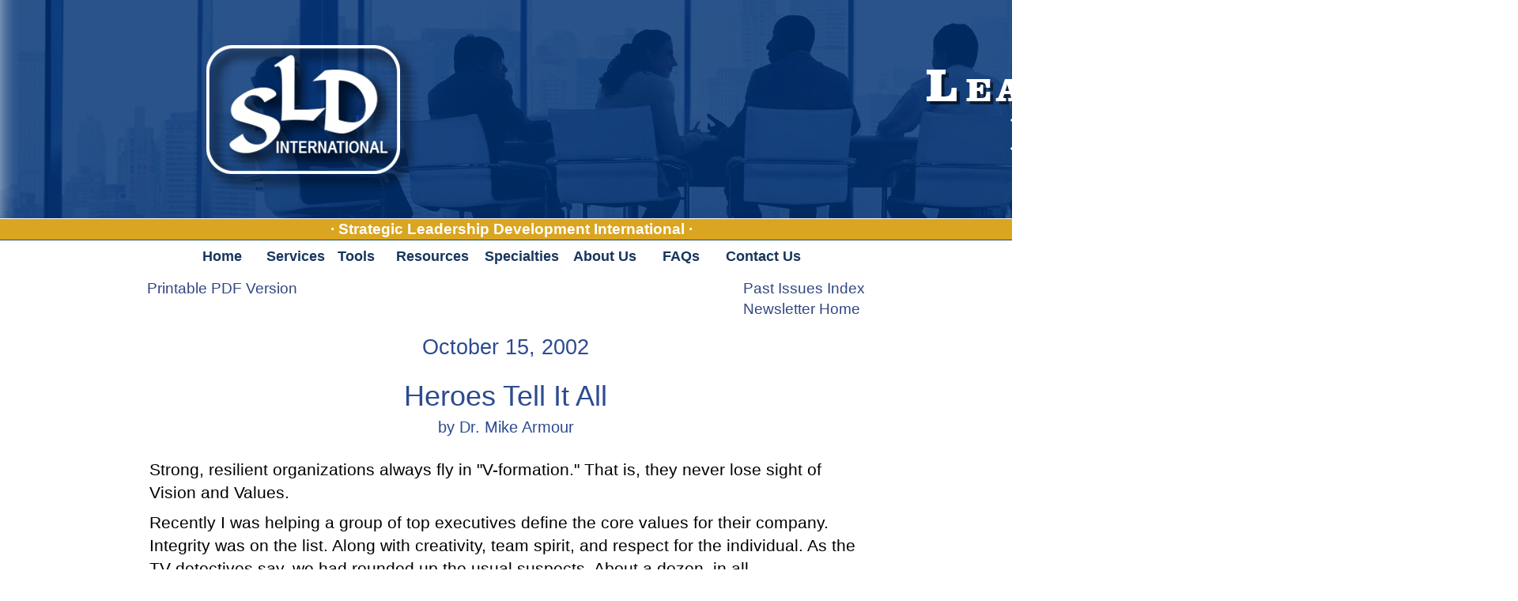

--- FILE ---
content_type: text/html; charset=UTF-8
request_url: https://www.leaderperfect.com/newsletter/past_issues/oct1502.htm
body_size: 6674
content:
<!DOCTYPE html>
<html lang="en">
<head>
<meta charset="UTF-8">
<title>LeaderPerfect Newsletter | Corporate Values and Hero Stories</title>
<meta name="viewport" content="width=device-width, initial-scale=1.0">
<meta name="HandheldFriendly" content="true">
<meta name="apple-mobile-web-app-capable" content="yes">
<meta name="description" content="Often the easiest way to identify core values in a company or institution is to listen to identify who the heroes are within the organization and listen to the stories people tell about them.">
<meta name="robots" content="all">

<!-- Global StyleSheet -->
<link rel="stylesheet" type="text/css" media="screen" href="../../css/lp-main.css">
<link rel="stylesheet" type="text/css" media="screen" href="../../css/lp-menus.css">
<link rel="stylesheet" type="text/css" media="screen" href="../../css/lp-newsletter.css">
<!-- lp-mobile.css must load last -->
<link rel="stylesheet" type="text/css" media="screen" href="../../css/lp-mobile.css">
<link rel="canonical" href="https://www.leaderperfect.com/newsletter/past_issues/oct1502.htm">
<link rel="alternate" type="application/PDF" media="print" href="../../newsletter/past_issues/pdf/oct1502.pdf" title="A PDF version of this article">
<link rel="publisher" href="https://plus.google.com/106843843413121504529">
<link rel="author" href="https://plus.google.com/103078107132138204934">
<!-- Global Scripts -->
<script src="../../js/sldi.js"></script>
<!-- Video Support Scripts -->
<!-- <link href="https://vjs.zencdn.net/7.10.2/video-js.css" rel="stylesheet" /> -->
<!-- Disabled unless later we decide to add Javascript controls for browers which do not support the HTML5 video tag --><!-- Google Analytic Functions -->
<!--
Commented out because of slow loading due to g.doubleclick.net
<script>
  var _gaq = _gaq || [];
  var pluginUrl =
  '//www.google-analytics.com/plugins/ga/inpage_linkid.js';
  _gaq.push(['_require', 'inpage_linkid', pluginUrl]);
  _gaq.push(['_setAccount', 'UA-13305162-1']);
  _gaq.push(['_trackPageview']);

  (function() {
    var ga = document.createElement('script'); ga.type = 'text/javascript'; ga.async = true;
    ga.src = ('https:' == document.location.protocol ? 'https://' : 'http://') + 'stats.g.doubleclick.net/dc.js';
    var s = document.getElementsByTagName('script')[0]; s.parentNode.insertBefore(ga, s);
  })();
</script>
<script>
  (function(i,s,o,g,r,a,m){i['GoogleAnalyticsObject']=r;i[r]=i[r]||function(){
  (i[r].q=i[r].q||[]).push(arguments)},i[r].l=1*new Date();a=s.createElement(o),
  m=s.getElementsByTagName(o)[0];a.async=1;a.src=g;m.parentNode.insertBefore(a,m)
  })(window,document,'script','//www.google-analytics.com/analytics.js','ga');

  ga('create', 'UA-13305162-1', 'auto');
  ga('send', 'pageview');

</script>
--></head>
<body id="oct1502" class="newsletter">
	<div id="wrapper">
		<div id="header">
						<div id="newsletter-banner">
				<div id="page-header">
					<div id="desktop" class="display-desktop">
						<img src="../../images/newsletter-banner-desktop.png" alt="Banner | Executive Coaches, Leadership Trainers, Business Consultants | Dallas &middot; Fort Worth TX" usemap="#hotlogo">
						<map name="hotlogo">
							<area shape="rect" coords="155,80,380,220" href="https://www.leaderperfect.com/index.htm" alt="Banner | Executive Coaches, Leadership Trainers, Business Consultants | Dallas &middot; Fort Worth TX">
						</map>
					</div>
					<div id="tablet" class="display-tablet">
						<img src="../../images/newsletter-banner-tablet.png" alt="Banner | Executive Coaches, Leadership Trainers, Business Consultants | Dallas &middot; Fort Worth TX" usemap="#smallhotlogo">
						<map name="smallhotlogo">
							<area shape="rect" coords="63,30,164,91" href="https://www.leaderperfect.com/index.htm" alt="Small SLDI logo">
						</map>
					</div>
					<div id="handheld" class="display-handheld">
						<img src="../../images/newsletter-banner-handheld.png" alt="Banner | Executive Coaches, Leadership Trainers, Business Consultants | Dallas &middot; Fort Worth TX" usemap="#smallhotlogo">
						<map name="smallhotlogo">
							<area shape="rect" coords="6,6,30,28" href="https://www.leaderperfect.com/index.htm" alt="SLDI Logo">
						</map>
					</div>
				</div> <!-- End of page header -->
			</div> <!-- End of newsletter-banner -->
			<h2 class="sldi-flag">&middot; Strategic Leadership Development International &middot;</h2>
		</div> <!-- End of header -->
		<div id="content-wrapper">
			<div id="sidebar">
				<!-- Legacy file. By using it to redirect to sldi-menus.php, allows easy transition from legacy sidebar menu format to new top menu format without recoding individual pages -->

<!-- Replace sidebar menu with top menu -->
<nav>
<div id="primary-menu">
	<ul id="main-menu">
		<li class="top-item home bold"><a href="../../index.htm">Home</a></li>
		<li class="top-item services bold"><a href="#">Services</a>
			<ul id="services-menu" class="dropmenu">
				<li class="first-item"><a href="../../coaching/coaching-and-mentoring.htm">Coaching</a></li>
				<li><a href="../../consulting/consulting.htm">Consulting</a></li>
				<li><a href="../../training/training.htm">Training</a></li>
				<li><a href="../../mentoring/executive-mentoring.htm">Mentoring</a></li>
				<li><a href="../../facilitating/facilitating.htm">Facilitating</a></li>
				<li><a href="../../teambuilding/team-building.htm">Team Building</a></li>
				<li><a href="../../keynoting/keynote-speaker.htm">Keynoting</a>
			</ul> <!-- End of services menu --> 
		</li> <!-- End of services -->
		<li class="top-item tools bold"><a href="#">Tools</a>
			<ul id="tools-menu" class="dropmenu">
				<li class="first-item"><a href="../../tools/360-reviews.htm">360-Degree Reviews</a></li>
				<li><a href="../../tools/organizational-culture.htm">Organizational Culture<br>Inventory (OCI)</a></li>
				<li><a href="../../tools/organizational-effectiveness.htm">Organizational Effectiveness<br>Inventory (OEI)</a></li>
				<li><a href="../../tools/myers-briggs.htm">Myers-Briggs Type<br>Indicator (MBTI)</a></li>
				<li><a href="../../tools/core-values-index.htm">Core Values Index (CVI)</a></li>
				<li class="last-item"><a href="../../tools/disc.htm">DiSC Profiles</a></li>
			</ul>
		</li> <!-- End of tools -->
		<li class="top-item resources bold"><a href="#">Resources</a>
			<ul id="resources-menu" class="dropmenu">
				<li><a href="../../freestuff/index.htm">Free E-books</a>
				<li><a href="../../podcast/index.htm" target="_blank">Podcast</a></li>
				<li><a href="../../blog">Blog</a></li>
				<li><a href="../../newsletter/newsletter.htm">Newsletter Archive</a></li>
				<li><a href="http://www.lifethemespublishing.com" target="_blank">Books</a></li>
				<li><a class="last-item" href="../../videos/videos.htm">Videos</a></li>
<!--				<li><a class="last-item" href="../../audio/audio.htm">Interviews</a></li>
				<li><a class="last-item" href="../../articles/articles.htm">Articles</a></li> -->
			</ul> <!-- End of resources menu -->
		</li> <!-- End of resources -->
		<li class="top-item specialties bold"><a href="#">Specialties</a>
			<ul id="specialties-menu" class="dropmenu">
				<li><a class="first-Item" href="../../consulting/strategic-planning.htm">Strategic Planning</a></li>
				<li><a href="../../consulting/business-consulting.htm#startups">Business Startups</a></li>
				<li><a href="../../nonprofits/nonprofits.htm">Non-Profit Management</a></li>
				<li><a href="../../leadership/trust-centered-leadership.htm">Trust-Centered Leadership</a></li>
				<li><a href="../../nlp/nlp.htm">Neuro-Linguistic<br>Programming (NLP)</a></li>
				<li><a class="last-item" href="../../graves/clare-graves-systems.htm">Graves Systems Analysis</a></li>
			</ul> <!-- End of specialties menu -->
		</li> <!-- End of specialties -->
		<li class="top-item aboutus bold"><a href="#">About Us</a>
			<ul id="aboutus-menu" class="dropmenu">
				<li><a class="first-item" href="../../aboutus/about-sldi.htm">Our Company</a></li>
				<li><a href="../../aboutus/vision.htm">Vision and Values</a></li>
				<li><a href="../../aboutus/associates.htm">Our Team</a></li>
				<li><a href="../../aboutus/mike-armour-bio.htm">Mike Armour Bio</a></li>
				<li><a href="../../aboutus/clients.htm">Client List</a></li>
				<li><a href="../../aboutus/industries-served.htm">Industries Served</a></li>
				<li><a href="../../endorsements/endorsements.htm">Endorsements</a></li>
				<li><a class="last-item" href="../../sldi/why-sldi.htm">Why Choose SLDI?</a></li>
<!--				<li><a class="last-item" href="../../news/press-coverage.htm">Press Coverage</a></li>
-->
			</ul> <!-- End of aboutus dropmenu -->
		</li> <!-- End of aboutus menu item -->
		<li class="top-item faqs bold"><a href="#">FAQs</a>
			<ul id="faqs-menu" class="dropmenu">
				<li><a class="first-item" href="../../aboutus/about-sldi.htm">SLDI</a></li>
				<li><a href="../../coaching/faqs-coaching.htm">Coaching &amp; Mentoring</a></li>
				<li><a href="../../coaching/coaching-structure.htm">The Coaching Process</a></li>
				<li><a href="../../nlp/faqs-nlp.htm">NLP</a></li>
				<li><a class="last-item" href="../../graves/faqs-clare-graves-systems.htm">Graves Systems</a></li>
			</ul> <!-- End of faqs menu dropmenu -->
		</li> <!-- End of faqs menu item -->
		<li class="top-item contactus bold"><a href="../../aboutus/contactus.htm">Contact Us</a></li>
		<li class="top-item more bold"><a href="#">&#9776;&nbsp;More</a>
			<ul id="more-menu" class="dropmenu">
				<li class="alt-contact"><a href="../../aboutus/contactus.htm">Contact Us</a></li>
				<li class="alt-faqs"><a href="../../faqs/faqs.htm">FAQs</a></li>
				<li class="alt-aboutus"><a href="../../aboutus/aboutus.htm">About Us</a></li>
			</ul>
		</li>
	</ul> <!-- End of main-menu -->
</div> <!-- End of primary menu -->
<div id="newsletter-nav-menu" style="margin-top:1rem;">
	<section id="pdf-copy" style="width:45%; margin-left:1rem; float:left;">
		<p><a style="text-decoration:none; hover:red;" href="../../newsletter/past_issues/pdf/oct1502.pdf" rel="alternate nofollow">Printable PDF Version</a></p>
	</section> <!-- End of pdf-copy -->
	<section id="newsletter-nav" style="float:right; width:45%; margin-right:1rem;">
		<p style="margin-bottom:1rem; float:right;"><a style="text-decoration:none; hover:red;" href="../../newsletter/past-issues.htm">Past Issues Index</a><br><a style="text-decoration:none; hover:red;" href="../../newsletter/newsletter.htm">Newsletter Home </a></p>
	</section> 
</div> <!-- End of newsletter-nav-menu -->
</nav>
		

				</div> <!-- End of sidebar -->
			<div id="page-content">
				<div id="quicknav">
					<p><a href="../../newsletter/past-issues.htm">Index of Past Issues</a><br><a href="../../newsletter/newsletter.htm">Subscribe to Newsletter</a><br><a href="../../newsletter/current.htm">Current Issue</a></p>
				</div> <!-- End of quicknav -->
				<div id="pdf-version">
					<p><a href="../../newsletter/past_issues/pdf/oct1502.pdf" rel="alternate nofollow">Printable PDF Version</a></p>
				</div> <!-- End of pdf-version -->		
				<div id="title">
					<h2>October 15, 2002</h2>
					<h1>Heroes Tell It All</h1>
					<h4>by Dr. Mike Armour</h4>
				</div> <!-- End of title -->
				<!-- Article copy begins -->
				<p>Strong, resilient organizations always fly in &quot;V-formation.&quot; That  is, they never lose sight of Vision and Values.</p>
				<p>Recently I was helping a group of top executives define the core values for their company. Integrity was on the list. Along with creativity,	 team spirit, and respect for the individual. As the TV detectives say, we had rounded up the usual suspects. About a dozen, in all.</p>
				<p>&quot;Okay,&quot; I said, &quot;so these are your stated values. Are these the values that in fact shape your company?&quot;</p>
				<p>At first they all concurred, &quot; Yes,&quot;  they nodded in unison. Then, after a bit of reflection, they became more hesitant. Eventually they concluded, &quot;Yes in some cases, no in others.&quot; </p>
				<p>&quot;So how would I determine what your actual values are?&quot; I asked.</p>	  
				<p>After they wrestled with that question for a while, I pointed them toward a telltale sign they had overlooked. &quot;Do you have heroes in your
				 company?&quot; I queried. Again, everyone nodded. &quot;Tell me about some of your company heroes.&quot;</p>
				<h3>Hero Stories</h3>
				<p>Over the next few minutes I heard a series of fascinating stories. Not only that. These stories had clearly been recounted time and again, for
				 everyone knew the details. Without a doubt, these were the company's &quot;hero stories.&quot;</p>
				<p>I next inquired, &quot;What values do these stories illustrate? What values did these people personify that made them heroes?&quot; As answers began to fly, we compiled them into a list. Quickly we identified seven or eight common values in the hero stories. Interestingly, many values on this list were absent from the earlier list of core values. And vice versa.</p>
				<p>I then pointed out that heroes become heroes because they embody the ideals and values of a culture. Thus, if you want to know the true values that permeate your organization, don't trust what you see in corporate handbooks. Or in conspicuously posted motivational messages. Or in the CEO's annual report.</p>
				<p>Instead, just ask, &quot;Who are the heroes here? And what makes them heroes?&quot; Corporate &quot;hero stories&quot; will highlight the underlying values that govern your corporate culture. These are the &quot;living values&quot; in the organization, as opposed to the values espoused in handbooks and annual reports.</p>
				<h3>Telling New Stories</h3>
				<p>Espoused values identify what we have agreed to cognitively. Hero stories reveal what we genuinely value. In a truly aligned organization,	 espoused values will be congruent with the ones that define corporate heroes. In non-aligned organizations, there may be little overlap between the two.</p>
				<p>Efforts to define corporate values are usually a cognitive exercise. A compiling of ideals. Once compiled, these ideals are then announced,
				 publicized, and incorporated into trainings, so that workers at every level become familiar with them. At least cognitively.</P> 
				<p>Cognitive acknowledgement, however, is not enough. Values assented to cognitively &mdash; and only cognitively &mdash; rarely trump values that are truly internalized in corporate culture. The result is a &quot;disconnect&quot; between stated core values and the values which in fact prevail.</P>
				<p>How, then, do we overcome this &quot;disconnect?&quot; In part we do so with a new set of stories. We replace the old hero stories with new hero stories. In these new stories, heroes are workers who embody our espoused values.</P>
				<p>Leadership must celebrate their stories in speeches, in internal communiques, in recognition programs. These new heroes must come to		 personify what our company is about. They must be given their own wing in our hall of corporate heroes. The process will not bear fruit immediately. But over time its impact will be profound.</P>
				<p>This strategy builds on a fundamental reality, namely, our nature as human beings to emulate heroes. Given that tendency, we can change people's
				 behavior by changing their heroes. Giving them someone else to emulate.</P> 
				<p>New stories. New heroes. New values. A new corporate culture. That's it, in a nutshell</P>
				<hr style="width:400px; text-align:center">
				<h3>A SIDEBAR: Living Up To Values in Corporate America</h3>
				<p><I>USA Today</I> recently published results of a poll taken of executives who attended The Conference Board's Business Ethics Conference. They
				 were asked what happens to great performers in their company who do not live up to organizational values.</P>
				<p>The most common response was to coach them (28.3%). Second most common was to tolerate them (23.3%). Penalizing them came in third (21.7%),
				 followed by firing them (18.3%). Interestingly, 8.3% responded that the person would be promoted, even though he or she violated corporate values</p>
				<p class="copyright">&copy; 2002, Dr. Mike Armour</p>
				<p class="spacer">&nbsp;</p>
			</div> <!-- End of page-content -->
			<div class="clearfloats"></div>
		</div> <!-- End of content-wrapper -->
		<div id="footer">
				<div id="footer-banner">
		<div id="footer-content">
			<div  id="footer-left" class="display-largedevice">
				<div id="mail-address">
					<p><strong>Mail Address:</strong><br>P.O. Box 50655<br>Denton, TX 75206</p>
				</div>
			</div> <!-- end of footer-left -->
			<div id="footer-middle">
				<p><em><strong>Serving clients globally from Dallas-Fort Worth, Texas</strong></em></p>
				<p>Strategic Leadership Development International, Inc.</p>
				<p>10000 North Central Expressway, Suite 400<br>Dallas, TX 75231</p>
				
				<p><strong>Call or Text:&nbsp;214-515-0632<!--&nbsp;&nbsp;&nbsp;&nbsp;&nbsp;Fax:&nbsp;214-515-9323--></strong></p>
				<p style="padding-top:.5em;">&copy; 2001-2025. All Rights Reserved.</p>
				<p class="spacer">&nbsp;</p>
			</div> <!-- end of footer middle -->
			<div id="footer-right">
				<p><a href=""><script>email("info","leaderperfect.com")</script><strong>Email Us</strong></a></p>
				<p><a href="../../aboutus/trademark-notice.htm">Trademark Notice</a></p>
			</div> <!-- end of footer-right -->
		</div> <!-- end of footer content -->
		<p class="display-largedevice" style="padding-bottom:2em;">&nbsp;</p>
	</div> <!-- end of footer banner -->
		</div>
	</div><!-- end wrapper -->
</body>
</html>

--- FILE ---
content_type: text/css
request_url: https://www.leaderperfect.com/css/lp-main.css
body_size: 4440
content:
@charset "UTF-8";
/* -------------------------------------
			lp-main.css
/* -------------------------------------

/* Global styles */

html, body {
   width:100vw;
   max-width:1920px;
}

html, body, div, p, a, td, ol, ul, li, h1, h2, h3, h4, h5, h6 {
	font-family: "Segoe UI", helvetica, sans-serif;
	font-size:16px;
	line-height:140%;
	letter-spacing:normal;
	word-spacing:normal;
	text-align:left;	
	text-transform:none;
	text-decoration:none;
	margin:0;
	padding:0;
}

body.sldipage {		
	margin:0;
	padding:0;
	width:100%;
	background-color:#ffffff;
}

#sldipage {
	margin:0;
	padding:0;
	width:100%;
	background-color:#ffffff;
}

/* Turn all displays off; let mobile css turn the proper ones on */
.display-largedevice,
.display-smalldevice,
.display-smallvideo,
.display-smallvideo
.display-largevideo {
	display:none;
}
	
/* Structural Styles */

#wrapper {
	width:100%;
	height:auto;
	background-color:#ffffff; 
	margin:0 auto;
}

#content-wrapper  {
	clear:both;
	width:100%;
	height:auto;
	max-width:940px;
	min-height:1200px;
	margin:0 auto 0 auto;
/*	position:relative; */
	vertical-align:top; 
}

/* Banner Styles */

#page-header {
	width:100%;
}

#banner,
#banner #page-header {
	width:100%;
}

#banner #page-header img {
	width:100%;
	height:auto;
}

#banner #page-header #handheld,
#banner #page-header #tablet,
#banner #page-header #desktop,
#content-banner {
	width:100%;
	height:auto;
	margin:0 auto;
	position:relative;
}

.sldi-flag {
	width:100%;
}

h2.sldi-flag {
	width:100%;
	background-color:goldenrod;
	font-size:1.25rem;
	text-align:center;
	color:white;
	font-weight:bold;
	border-bottom:3px solid darkslategray;
}

/* Page Header Group */

#pageheadergroup {
	margin-top:1.5rem;
}

#pageheadergroup h1.pageheader {
	font-size:1.6rem;
	line-height:120%;
	font-weight:500;
	padding-top:2rem;
}

#pageheadergroup h1.pageheader span.small-header {
	font-size:1.3rem;
}

#pageheadergroup h2.subtitle {
	font-size:1.5rem;
	line-height:120%;
}
	
#pageheadergroup h3.subtitle {
	font-size:1.7rem;
	line-height:110%;
}

#pageheadergroup img {
	width:100vw;
	height:auto;
	overflow:visible;
	margin-top:2rem;
}
		
#breadcrumb, #breadcrumbs {
	color:rgb(32,69,104);
	font-size:.75rem;
	padding-top:.5rem;
}

#breadcrumb a {
	text-decoration:none;
}
/* General Heading Styles */

h1,h2,h3,h4,h5,h6 {
	color:#2c4b90;
	font-weight:500;
	text-align:center;
	padding-right:1em;
	padding-left:1em;
}

h1 {
	font-size:2.25rem
}

h2 {
	font-size:1.7rem
}

h3 {
	font-size:1.6rem
}

h4 {
	font-size:1.25rem
}

h5 {
	font-size:1.125rem
}

h6 {
	font-size:1rem
}	

#sldipage h1.pageheader,
body.sldipage h1.pageheader { 
	text-align:center;
	padding-top:.5rem;
	padding-bottom:.5rem;
}

h1.colheader {
	font-size:1.1rem;
	color:#fff;
	background:rgb(49,71,128);
	padding-top:.15rem;
	padding-bottom:.15rem;      
}

h2.subtitle {
	font-size:1.7rem;
	text-align:center;
	padding-bottom:1rem;
}

h2.colheader { 
	font-size:1rem;
	color:#fff;
	background:rgb(49,71,128);
	padding-top:.5rem;
	padding-bottom:.75rem
}

h2.header {
	font-size:1.25rem;
	padding-top:.5rem;
	padding-left:1rem;
}
 
h2.sectionheader, h3.sectionheader {
	width:100%;
	min-height:1.3rem;
	font-size:1.25rem;
	font-weight:500;
	text-align:center;
	color:white;
	padding:.2rem .5rem .2rem .5rem;
	margin-top:2rem;
	background:rgb(49,71,128);
}

h2.divheader {
	font-size:1.2rem;
	font-weight:600;
	text-align:left;
	padding-top:1rem;
	padding-left:1rem;
}

h4.header { 
	padding-top:1rem;
	padding-left:0;
}

h4.smallheader {
	font-weight:bold;
	color:black;
	text-align:left;
	padding:1rem 0 0 0;
}

h5 { 
	font-size:.925rem;
}

h5.header {
	margin-top:-.5rem;
	padding-left:1rem;
	font-size:.8rem;  }

h5.divheader {
	margin-top:-.25rem;
	padding-left:1.8rem;
}

h5.sectionheader {
	font-size:1rem;
	color:rgb(255,255,255);
	background:rgb(49,71,128);
	padding-top:.15rem;
	padding-bottom:.15rem;
}

#past-issues h5 {
	margin-bottom:-.5rem;
}

h2 a:hover {
	text-decoration:none;
	color:red;
}

h5 a:hover {
	text-decoration:none;
	color:#888888
}

/* General Layout Styles */

.row, full-column { width:100%; }

.half-column { width:25%; }

.onethird-column {width:33%; }

.quarter-column { width:25%; }

.nodisplay {
	display:none;
}

.clearfloats {
	width:100%;
	height:1px;
	visibility:hidden;
	clear:both;
}

.endofpage {
	padding-bottom:2rem;
}

body.sldipage #page-content,
#sldipage #page-content
{
	width:100%;
	max-width:780px;
	margin:0 auto 0 auto;
}

/* General Text Styles */

.centered {
  text-align:center;
}

.bold {
  font-weight:bold;
}

.italic {
  font-style:italic;
}

.underlined {
	text-decoration:underline;
}

.no-display, .collapse {
  display:none;
}

.float-left { float:left; }

.float-right { float:right; }

.align-left { text-align:left; }

.pad-top1 { padding-top:1rem; }

.pad-top2 { padding-top:2rem; }

.pad-top3 { padding-top:3rem; }

.align-right { text-align:right; }

.pad-left0 { padding-left:0rem; }

.pad-right0 { padding-right:0rem; }

.pad-left1 { padding-left:1rem; }

.pad-left2 { padding-left:2rem; }

.pad-left3 { padding-left:3rem; }

.pad-bottom0 { padding-bottom:0; }

.pad-bottom1 { padding-bottom:1rem; }

.pad-bottom2 { padding-bottom:2rem; }

.pad-bottom3 { padading-bottom:3rem; }

.half-indent { margin-left:4rem; }

.single-indent { margin-left:8rem; }

.double-indent { margin-left:12rem; }

.single-outdent { margin-left:-3rem; }

.minustopquarter { margin-top:-.25rem; }

.minustophalf, .minushalf { margin-top:-.5rem; }

.minustop1, .minus1 { margin-top:-1rem; }

 .minustop2, .minus2 { margin-top:-2rem; }
 
.plustopzero { margin-top:0; }

.plustopquarter { margin-top:.25rem; }
 
.plustophalf { margin-top:.5rem; }

.plustop1 { margin-top:1rem; }
 
.plustop2 { margin-top:2rem; }
 
.minusbottomquarter { margin-bottom:-.25rem; }

.minusbottomhalf { margin-bottom:-.5rem; }

.minusbottom1 { margin-bottom:-1rem; }

.minusbottom2 { margin-bottom:-2rem; }
 
.plusbottomzero { margin-bottom:0; }

.plusbottomquarter, .plusfourth { margin-bottom:.25rem; }  
 
.plusbottomhalf, .plushalf { margin-bottom:.5rem; }
 
.plusbottom1, .plus1 { margin-bottom:1rem; }
  
.plusbottom2, .plus2 { margin-bottom:2rem; }

.plusbottom3, .plus3 { margin-bottom:3rem; }

sub, sup {
  vertical-align:baseline;
  position:relative;
  font-size:70%;
}

sub { bottom:-0.6rem; }

sup { top:-0.6rem; }
 
span.trademark { 
  vertical-align:baseline;
  position:relative;
  font-size:70%;
  top:-0.6rem;
}

#page-content p {
  margin-left:1rem;
  margin-right:.5rem;
  margin-top:.55rem;
}

/* Banner Styles */

#pageheader #desktop,
#pageheader #tablet,
#pageheader #handheld {
	width:100%; height:auto;
}

#pageheader #desktop,
#pageheader #tablet {
	display:none;
}

#pageheader #handheld {
	display:block;
}

#breadcrumb, #breadcrumbs {
	display:none;
}

/* Special div styles */

div.jumpto {
  display:block;
  font-size:.8rem;
  width:100%;
  color:rgb(64,97,139);
}

div.jumpto p {
  text-align:right;
  font-weight:bold;
  padding-top:.25rem;
  padding-right:2rem;
}
 
div.faqlink {
  display:block;
  width:100%;
  font-size:.8rem;
  padding-right:2rem;
  margin-bottom:2rem;
}

/* Paragraph Styles */

p.spacer {
  font-size:1px;
}
 
.blockindent {
  padding-left:2rem;
  padding-right:2rem;
  margin-top:.55rem;
  margin-bottom:.5em;
}

p.column {
  margin-left:2rem;
  margin-right:2rem;
  margin-top:-.5rem;
}
  
p.columntop {
  margin-left:2rem;
  margin-right:1.5rem;
}  

p.column2 {
  margin-left:1rem;
  margin-right:1rem;
  margin-top:-.5rem;
}

p.columnhead {
  font-weight:bold;
  padding-top:1.5rem;
}

p.column2top {
  margin-left:1rem;
  margin-right:1.5rem;
}  

p.tight {
  margin-top:-.03rem !important;
}

p.faqlink {
  text-align:right;
}

p.listhead { margin-bottom:-.65rem; }

p.emaillink {
	color:blue; 
	text-align:right; 
}

p.emaillink a {
  font-size:.85rem;
}

p.pagelinks {
  font-size:.75rem;
  text-align:center;
  text-decoration:none;
  color:rgb(49,71,128);
}

/* Anchor Links */

a {
	color:rgb(49,71,128);
	font-size:1.2rem;
	}

a.plaintext { text-decoration:none; }

a:hover { color:red }

a:visited { color:rgb(49,71,128) }

a.header { text-decoration:none }

a.navbar { text-align:right }

a.jumpto { text-decoration:none; margin-right:.375rem; font-size:.8rem; }

a.footer { text-decoration:none }

p a { text-decoration:underline }

p a:hover, ul a:hover {
  text-decoration:none;
  color:red;
}

/* List Styles */

ul {
  list-style-type:disc;
  list-style-position:outside;
  margin-left:2rem;
  margin-top:-.5rem;
 }

#page-content ul {
	margin-top: .55rem;
	padding-left:0;
	margin-left:2rem;
	margin-right:0;
	margin-bottom:.55rem;
}

#page-content ul.expanded, #page-content ol.expanded {
  margin-left:2.5rem;
  margin-right:0;
}

li { 
  font-size:100%;
}
  
ul.sublist { 
  margin-top:.5rem;
}

ul.sublist li {
  margin-left:2rem;
}

/*
ul.tight li ul.tight li {
  font-size:100%;
}
*/

li.expanded, ul.expanded li,  ol.expanded li{
  margin-bottom:.5rem;
}


#page-content ul.tight {
  margin-top:-2px !important;
}

#expandable-list .collapse {
	background-color:#e5e5e5;
	border:2px solid black;
	margin-left:.5rem;
	margin-right:.5rem;
	margin-top:.5rem;
	padding-top:.2rem;
	padding-bottom:.5rem;
}

#expandable-list .collapse p {
	margin-left:0;
	margin-right:0;
}

#expandable-list .collapse ul  li {
	margin-left:1rem;
	padding-left:0;
}

#expandable-list .collapse ul li ul li {
	padding-left:1rem;
	font-size:1rem;
}

ul {
	list-style-type:disc;
	list-style-position:outside;
	margin-left:2rem;
	margin-top:-.5rem;
}

li {
	font-size:.95em;
}

ul.sublist { 
  padding-top:.5rem;
}

ul.sublist li {
  padding-left:2rem;
}

ul.expanded, ol.expanded {
  margin-left:2rem;
  margin-right:2rem;
}

li.expanded, ul.expanded li,  ol.expanded li{
  margin-bottom:.5rem;
}

/* Image Styles */

img { 
  border-style:none;
  font-size:small;
}

img.float-left {
	float:left;
	border-style:none;
	margin:10px 12px 10px 0;
}

img.float-right {
	float:right;
	border-style:none;
	margin:10px 0 10px 12px
}

img.triangle {
  height:5px;
  width:5px;
  border-style:none;
}

.img-centered {
  display:block;
  margin-left:auto;
  margin-right:auto;
 }

/* HR Styles */

hr.nav {
  margin-top:-.25rem;
}

#homepage #page-content #left-column hr {
  width:200px;
  text-align:center;
 }
 
#homepage #page-content #right-column hr {
   width:200px;
   text-align:center;
 }

.hrdiv {
	margin-right:auto;
	margin-left:auto;
	margin-top:2rem;
}

.hrdiv hr {
	width:80%;
	margin-left:auto;
	margin-right:auto;
}

/* Miscellaneous Content Styles */

div.button {
	background-color:#ffcc00;
	border:2px solid goldenrod;
	padding:6px 20px;
	border-radius:30px;
	color:white;
	margin-top:.5rem;
	width:12rem;
	text-decoration:none;
	font-weight:bold;
	text-align:center;
	margin-left:auto;
	margin-right:auto;
}

div.button a {
	font-size:1rem;
	 margin-top:-4px;
}

#contactinfo { 
  width:100%;
  padding-top:1rem;
  text-align:center;
}

#contactinfo p {
  text-align:center;
  font-size:.8rem;
  color:black;
  text-align:center;
  padding-top:1rem;
  padding-left:.5rem;
  padding-right:.5rem;
}

#actionplan p.listhead {
  padding-left:2rem;
  padding-bottom:.5rem;
  font-weight:bold;
  font-size:1.05rem;
}

#mycoachlogo {
 width:140px;
 margin: 0 auto;
}

/* Animation Styles */

@keyframes scrolling {
	0% {transform: translateX(0); }
	100% {transform: translateX(-14000px); }
}

.marquee {
	width:100%;
	height:220px;
	overflow:hidden;
}

.marquee-content {
	animation: scrolling 70s linear infinite;
	display:flex; 
	list-style:none;
}

.marquee-item {
	width:200px;
	height: 180px;
	padding-right:24px;
	flex-shrink:0;
}

.marquee-image {
	width:100%;
	height:auto;
}

/* Video Styles */

.video {
  margin-top:40px;
}

.video-frame300 {
  background-color:#666;
  width:300px;
  height:169px;
  border:5px solid #777;
}

.video-frame400 {
  background-color:#666;
  width:400px;
  height:225px;
  border:5px solid #777;
}

.video-frame480 { 
  background-color:#666; 
  width:480px; 
  height:360px; 
  border:5px solid #777;
}


/* Footer Styles */	

#footer {
	width:100%;
}

#footer-icons {
	background-color:white;
	width:100%;
	margin:0 auto 0 auto;
}
#footer-banner { 
	width:100%;
	min-height:180px;
	border-top: 3px solid #999;
	background-color:rgb(23,54,95);
	color:white;
}	

#footer p { 
  font-size:.95rem;
  line-height:125%;
  font-weight:normal;
  text-align:center;
  color:white;
  margin-left:.25rem;
  margin-right:.25rem;
}

#footer a {
  font-size:.95rem;
  line-height:125%;
  font-weight:normal;
  text-align:center;
  color:white;
  margin:0;
  text-decoration:underline;
}

#footer-content {
	width:940px;
	margin-left:auto;
	margin-right:auto;
}

#footer-left {
	position:relative;
	width:25%;
	min-height:100px;
	padding-top:1rem;
	float:left;
}

#footer-left p {
	margin-top:.55rem;
}

#footer-middle {
	position:relative;
	width:50%;
	min-height:100px;
	float:left;
	text-align:center;
}

#footer-middle p {
	padding-top:.55rem;
}

#footer-right {
	position:relative;
	width:25%;
	min-height:100px;
	padding-top:1rem;
	float:left;
	text-align:center;
}

#footer-right p {
	padding-top:.55rem;
}

#footer-right a {
	text-decoration:underline;
}

#footer-extension {
	background-color: rgb(23,54,95);
	font-size:1rem;
	width:100%;
	float:left;
}

#footer-extension-content {
	max-width:940px;
	max-height:128px;
	margin: 0 auto 0 auto;
}

#footer-extension p {
	color:white;
	text-align:left;
}

#footer-extension a {
	text-decoration:none;
	text-align:left;
}

#footer-extension a:hover {
	text-decoration:underline;
}

#footer-extension-column1,
#footer-extension-column2,
#footer-extension-column3,
#footer-extension-column4 {
	position:relative;
	width:25%;
	min-height:100px;
	padding-top:1rem;
	float:left;
}

/* Podcast Styles */

.podcast div.podcast-links,
.podcast div.podcast-contact {
	font-size:.9rem;
}

.podcast-links p a,
.podcast-contact p a {
	text-decoration:underline;
}

.podcast-banner {
	width:100%;
	height:auto;
	margin-top:2rem;
	margin-left:auto;
	margin-right:auto;
}

.podcast-page h1.podcast-title {
	font-size:2rem;
	text-align:center;
	line-height:110%;
	padding-top:2rem;
	margin-bottom:2rem;
}

.podcast-page h2.podcast-subtitle {
	font-size:1.7rem;
	text-align:center;
	margin-top:-.5rem;
	margin-bottom:1rem;
}

.podcast-page h3.podcast-subtitle {
	font-size:1.5rem;
	text-align:center;
	margin-top:-.5rem;
	margin-bottom:1rem;
}

.podcast-page #c-suite-badge img {
	width:40%;
	height:auto;
	margin-left:auto;
	margin-right:auto;
}
.podcast-page #feature-podcast {
	padding-top:1rem;
	margin-bottom:1rem;
}

.podcast-page .podcast-frame {
	width:100%;
	height:200px;
	border:2px solid black;
	overflow:auto;
}

.podcast-page .podcast-links p,
.podcast-page .podcast-contact p,
.sldipage .podcast-links p,
.sldipage .podcast-contact p {
	font-weight:bold;
}

#upcoming-episodes li {
	margin-bottom:.5rem;
}

#published-episodes li {
	margin-bottom:1rem;
}

span.pub-info {
	font-size:1.1rem;
}

span.pub-info a {
	font-weight:bold;
}

.podcast-page .hrdiv {
	margin-top:1rem;
	margin-bottom:1rem;
}

.podcast-page .hrdiv hr {
	width:50%;
	margin-left:auto;
	margin-right:auto;
}



--- FILE ---
content_type: text/css
request_url: https://www.leaderperfect.com/css/lp-menus.css
body_size: 1088
content:
#sidebar {
	width:100%;
	margin:0;
}

#newsletter-nav-menu {
	display:none;
}

#primary-menu {
	width:100%;
	height:auto;
	z-index:30;
}

ul#main-menu {
	background-color:white;
	color:rgb(23,54,95);
	list-style:none;
	font-family:arial, helvetica, sans-serif;
	font-size:100%;
	font-weight:normal;
	margin-top:.5rem;
	margin-left:.5em;
	padding-bottom:1.5em;
	z-index:30;
}

#main-menu li a,
#main-menu .top-item a {
	background-color:inherit;
	color:inherit;
}
	
#main-menu li.top-item {
	position:relative;
	float:left;
	font-size:100%;
	padding-right:2px;
	text-align:center;
}

#main-menu li.top-item a {
	display:block;
	font-size:100%;
	color:inherit;
	font-weight:600;
	position:relative;
	width:inherit;
	background-color:inherit;
	text-align:center;
	text-decoration:none;
}

#main-menu li.top-item:hover {
	color:white;
	background-color:rgb(23,45,94);
	font-weight:600;
}

#main-menu ul.dropmenu {
	background-color:rgb(23,54,95);
	list-style-type:none;
	position:absolute;
	left:-9999px;
	z-index:30;
	text-align:left;
}

#main-menu ul.dropmenu li {
	float:none;
	color:white;
	font-size:1em;
	text-decoration:none;
	text-align:left;
	padding-top:6px;
	padding-bottom:6px;
	border-left:4px solid #9e9e9e;
	z-index:30;
}

#main-menu ul.dropmenu a {
	white-space:nowrap;
	color:inherit;
	font-size:100%;
	font-weight:600;
	text-decoration:none;
	padding-left:1em;
	text-align:left;
	z-index:30;
}

#main-menu li.top-item:hover ul.dropmenu {
	left:-20px;
	margin-top:0px;
}

#main-menu li.top-item:hover a {
	background-color:inherit;
	color:inherit;
	font-weight:500;
	text-decoration:none;
}

#main-menu li.top-item:hover ul.dropmenu a {
	text-decoration:none;
	color:inherit;
	font-weight:600;
}

#main-menu li.top-item:hover ul.dropmenu li a:hover {
	background-color:lightgoldenrodyellow;
	color:black;
	font-weight:600;
	text-decoration:underline;
}

#main-menu li.home {
	width:3.5em;
	padding-left:4px;
	padding-right:4px;
}

#main-menu li.services {
	width:4em;
	padding-left:4px;
	padding-right:4px;
	margin-left:.5em;
}

#main-menu li.services ul {
	width:8.5em;
}

#main-menu li.services ul li a {
	width:inherit;
}

#main-menu li.tools {
	width:4em;
	padding-left:4px;
	padding-right:4px;
	margin-left:.5em;
}

#main-menu li.tools ul {
	width:17em;
}

#main-menu li.tools ul li a {
	width:inherit;
}

#main-menu li.resources {
	width:6em;
	padding-left:4px;
	padding-right:4px;
	margin-left:.5em;
}

#main-menu li.resources ul {
	width:11em;
}

#main-menu li.resources ul li a {
	width:inherit;
}

#main-menu li.specialties {
	width:6em;
	padding-left:4px;
	padding-right:4px;
	margin-left:.5em;
}

#main-menu li.specialties ul {
	width:14em;
}

#main-menu li.specialties ul li a {
	width:inherit;
}

#main-menu li.aboutus {
	width:5em;
	padding-left:4px;
	padding-right:4px;
	margin-left:.5em;
}

#main-menu li.aboutus ul {
	width:10.5em;
}

#main-menu li.aboutus ul li a {
	width:inherit;
}

#main-menu li.faqs {
	width:5em;
	padding-left:4px;
	padding-right:4px;
	margin-left:.5em;
}

#main-menu li.faqs ul {
	width:12em;
}

#main-menu li.faqs ul li a {
	width:inherit;
}

#main-menu li.contactus {
	width:6em;
	padding-left:4px;
	padding-right:4px;
	margin-left:.5em;
}

#main-menu li.more {
	width:4.7em;
}

#main-menu li.more:hover ul.dropmenu {
	width:6.8em;
	left:-28px;
}

#main-menu li.more ul.dropmenu li a {
	width:inherit;
}

#main-menu li.tools,
#main-menu li.resources,
#main-menu li.aboutus,
#main-menu li.faqs,
#main-menu li.contactus {
	display:none;
}

/* Tablet Portrait and Handheld Landscape View*/

@media (min-width: 480px) {
	
	ul#main-menu {
		width:460px;
		margin-left:auto;
		margin-right:auto;
	}

	#main-menu li.resources {
		display:block;
	}
}

	/* Intermediate formatting adjustments */
	
@media (min-width: 670px){
	
	ul#main-menu {
		width:540px;
		margin-left:auto;
		margin-right:auto;
	}

	#main-menu li.tools {
		display:block;
	}
}

@media (min-width: 800px) {

	ul#main-menu {
		width:756px;
		margin-left:auto;
		margin-right:auto;
	}
	
	#main-menu li.aboutus,
	#main-menu li.contactus,
	#main-menu li.faqs {
		display:block;
	}
	
	#main-menu li.more {
		display:none;
	}
}
	
	/* Desktop View */

@media (min-width: 1080px) {
		
	ul#main-menu {
		width:780px;
	}

	#main-menu li.top-item {
		font-size:1.1rem;
		margin-left:auto;
		margin-right:auto;
	}

	#main-menu li.home {
	width:3.5em;
	padding-left:0;
	margin-right:1em;
	}
}

@media (min-width: 1300px) {

	#primary-menu {
		background-color:rgb{23,54,95);
		color:white;
		position:absolute;
		top:0;
		left:0;
	}
}

--- FILE ---
content_type: text/css
request_url: https://www.leaderperfect.com/css/lp-newsletter.css
body_size: 482
content:
/* Newsletter Styles */

/*Body Styles */

body.newsletter {		
  margin:0;
  padding:0;
  width:100%;
  background-color:#ffffff;
}

/* Header Styles */

.display-handheld,
.display-tablet,
.display-desktop {
	margin:0;
	padding:0;
	max-width:100%;
	height:auto;
}

/* Menu Styles */

#newsletter-nav-menu {
	display:block;
}

/* Content Styles */

body.newsletter #page-content,
#newsletter #page-content {
	width:100%;
	margin:0 auto 0 auto;
}

#newsletter {
  margin:0;
  padding:0;
  width:100%;
  background-color:#ffffff;
}

.newsletter #page-content ul { margin-top:.5em; }

.newsletter #page-content li { margin-top:.5em; }

.newsletter #page-content h3 {
	font-size:1.7rem;
	text-align:center;
}


/*Edit this */
/* End of edit */

#past-issues h3 {
	padding-left:0;
	margin-left:-2em;
}

 /* Title of article */

#title h1, h1.title, #title h2, h2.date, #title h4, h4.author {
  text-align:center;
  color:#2c4b90;
}

#title h1, h1.title, h1.newsletter-title  {
  margin-top:.5em;
}

#title h2, h2.date {
 clear:both;
 margin-top:.2em;
}

.newsletter h2.single-outdent {
  margin-top:.5em;
}

.newsletter h3,
.newsletter h3.single-outdent,
.sldipage h3.single-outdent {
  margin-top:.5em;
}

.newsletter #title h3.date {
	clear:both;
	margin-top:.2em;
	text-align:center;
}

#title h4,
h4.author {
 margin-bottom:1.25em;
}

#page-content p.copyright {
  text-align:center;
  font-size:1em;
  padding-bottom:12px;
}


a.newsletter { font-size:.9em } 

--- FILE ---
content_type: text/css
request_url: https://www.leaderperfect.com/css/lp-mobile.css
body_size: 1560
content:
/* lp-mobile.css [must load last except on home page, where homepage.css must follow]
	Break Points: 480, 760, 1024, 1680
/* -------------------------------------

/* Handheld portrait view */

.display-smalldevice,
.display-handheld,
.display-smallvideo {
	display:block;
}
	
.display-largedevice,
.display-tablet,
.display-desktop,
.display-largevideo,
.display-podcast  { 
	display:none;
}
	/*display-smalldevice and display-largedevice control footer layout and video1 display  */

.sldi-flag {
	width:100;
	margin-top:-5px;
	margin-bottom:8px;
}

h2.sldi-flag {
	display:block;
	font-size:.85rem;
	margin-left:-12px;
	text-align:center;
	border-bottom:1px solid darkslategray;
}

#content-wrapper {
	clear:both;
	display:block;
	width:100%;
}

#breadcrumb, #breadcrumbs {
	display:none;
}
	/* No longer used; retain for legacy files */

#pdf-version,
#quicknav {
	display:none;
}
	/* Now called from lp-menus.php */
	
#content-wrapper {
	clear:both;
	display:block;
	width:100%;
}

#pageheadergroup h1.pageheader {
	font-size:1.4rem;
	margin-top:-.5rem;
}

#pageheadergroup h2.subtitle {
	font-size:1.2rem;
	margin-top:-.25rem;
}

#pageheadergroup h3.subtitle {
	font-size:1.1rem;
	margin-top:-.25rem;
}

#pageheadergroup img {
	width:100%;
	height:auto;
	margin-top:1rem;
	margin-bottom:0;
}

h2 { font-size:1.5rem; }

h3,
h3 a {
	font-size:1.3rem;
}

#page-content p,
#page-content li ,
#page-content li.expanded,
#page-content a {
  font-size:1.1rem;
}

#page-content p {
	margin-left:4%;
	margin-right:4%;
}

#page-content li ul li {
	font-size:1.1rem;
}

#page-content ul,
#page-content ol {
  margin-top:.55rem;
  margin-left:3rem;
  margin-right:3rem;
}

#footer-content {
	width:100%;
	display:block;
}

#footer-content p {
	margin-left:4%;
	margin-right:4%;
}

#footer-middle {
	float:none;
	width:100vw;
	margin-left:0;
	margin-right:0;
}

#footer-extension {
	display:none;
}

/* Tablet Portrait and Handheld Landscape View*/

@media (min-width: 480px) {

	.display-handheld {
		display:none;
	}
	
	.display-tablet {
		display:block;
	}
	
	h2.sldi-flag {
		font-size:1rem;
	}
	
	h1 {
		font-size:2.00rem
	}

	h2 {
		font-size:1.7rem
	}

	h3 {
		font-size:1.6rem
	}

	h4 {
		font-size:1.25rem
	}

	h5 {
		font-size:1.125rem
	}

	h6 {
		font-size:1rem
	}	

	#page-content ul {
		margin-left:4.5rem;
	}	

	#page-content p,
	#page-content a,
	#page-content li,
	#page-content li.expanded {
		font-size:1.3rem;
	}

	#page-content ul.expanded, #page-content ol.expanded {
		margin-left:4.5rem;
	}

	h2.sectionheader, h3.sectionheader {
		font-size:1.5rem;
		width:98%;
		margin-left:1%;
		margin-right:1%;
	}

	h2 { font-size:1.7rem; }

	h3,
	h3 a {
		font-size:1.6rem;
	}

	.podcast #feature-podcast {
		margin-top:1em;
		margin-bottom:1em;
	}
}

/* Small Screen / Kindle / Laptop View*/

@media (min-width: 760px){

	.display-handheld,
	.display-smallvideo {
		display:none;
	}

	h1 {
		font-size:2.25rem
	}

	h2 {
		font-size:1.7rem
	}

	h3 {
		font-size:1.6rem
	}

	h4 {
		font-size:1.25rem
	}

	h5 {
		font-size:1.125rem
	}

	h6 {
		font-size:1rem
	}

	h2.sectionheader,
	h3.sectionheader {
		border-radius:10px;
		width:98%;
		margin-left:1%;
		margin-right:1%;
	}

	h2.divheader {
		padding-left:1rem;
	}

	#sldipage #page-content,
	#newsletter #page-content,
	body.sldipage #page-content,
	body.newsletter #page-content {
		width:96%;
		margin-left:auto;
		margin-right:auto;
		height:auto;
		background-color:#ffffff;
		display:block;
		margin-top:1rem;
	}

	#pageheadergroup h1.pageheader {
		font-size:1.9rem;
		margin-top:1rem;
	}

	#pageheadergroup h2.subtitle {
		font-size:1.6rem;
	}

	#pageheadergroup h3.subtitle {
		font-size:1.4rem;
	}

	#pageheadergroup img {
		margin-top:2rem;
	}

	#footer-extension {
		display:none;
	}
}

	/* Large Screens Wider than Ipad Landscape */

@media (min-width: 1080px){

	.display-largedevice,
	.display-desktop {
		display:block;
	}
	
	.display-smalldevice,
	.display-tablet {
		display:none;
	}

	h2.sldi-flag {
		font-size:1.2rem;
	}

	#pageheadergroup h1.pageheader {
		font-size:2.0rem;
	}
	
	#page-content p {
		margin-left:0;
		margin-right:0;
	}
	
	#footer-icons {
		padding-bottom:.5rem;
	}
	
	#footer-content {
		max-width:930px;
	}
	
	#footer-middle {
		width:50%;
		float:left;
	}

	#footer-left,
	#footer-right {
		width:25%;
		display:block;
	}

	#footer-extension {
		display:block;
		font-size:1rem;
		width:100%;
		float:left;
	}

	#footer-extension-content {
		width:100%;
		max-height:128px;
		margin: 0 auto 0 auto;
	}

	#footer-extension p {
		color:white;
		text-align:left;
	}

	#footer-extension a {
		text-decoration:none;
		text-align:left;
	}

	#footer-extension a:hover {
		text-decoration:underline;
	}

	#footer-extension-column1,
	#footer-extension-column2,
	#footer-extension-column3,
	#footer-extension-column4 {
		position:relative;
		width:20%;
		min-height:100px;
		padding-top:1rem;
		padding-left:4%;
		float:left;
	}
}

/* Full Desktop View */

@media (min-width: 1680px) {

	.display-tablet {
		display:none;
	}
	
	.display-desktop {
		display:block;
	}
	
	h2 { font-size:1.7rem;}

	#pageheadergroup h1.pageheader {
		font-size:2.5rem;
		margin-top:1.2rem;
	}

	#pageheadergroup h2.subtitle {
		font-size:1.9rem;
	}

	#pageheadergroup h3.subtitle {
		font-size:1.6rem;
	}

	#page-content ul.expanded, #page-content ol.expanded {
		margin-left:5.5rem;
	}
}

--- FILE ---
content_type: text/javascript
request_url: https://www.leaderperfect.com/js/sldi.js
body_size: 6448
content:
var opendiv="none-open"
var openheader
var hdrcolor_norm="rgb(32,69,104)"
var hdrcolor_open="red"
var dimcolor="gray"
var brightcolor="red"
function closeall(){var divref
var className
var divs=document.getElementsByTagName('div');var numDivs=divs.length;for(var i=0;i<numDivs;i++){divref=divs.item(i);className=divref.className
if(className=='collapse'){divref.style.display='none';}}return;}function showdiv(newheader,divname){if(opendiv=="none-open"){newheader.style.color=hdrcolor_open;openheader=newheader;}else{if(opendiv==divname){openheader.style.color=hdrcolor_norm;}else{openheader.style.color=hdrcolor_norm;newheader.style.color=hdrcolor_open;openheader=newheader;}}show(divname);return;}function show(divname){var div_expand=document.getElementById(divname);var div_collapse
if(opendiv!="none-open"){div_collapse=document.getElementById(opendiv);}if(opendiv!=divname){div_expand.style.display="block";if(opendiv!="none-open"){div_collapse.style.display="none";}opendiv=divname;}else{opendiv="none-open";div_collapse.style.display="none";}return;}function bright(aname){fontcolor=aname.style.color;aname.style.color=brightcolor;return;}function dim(aname){fontcolor=aname.style.color;aname.style.color=dimcolor;return;}function norm(aname){aname.style.color=fontcolor}function newbtn(cName){document.images[cName].src="../graphics/"+cName+"1.gif"}function oldbtn(cName){document.images[cName].src="../graphics/"+cName+".gif"}function email(address,domain,subject){var hrefstring;var x=document.links.length-1;hrefstring="mailto:"+address+"@"+domain;if(subject!=undefined){hrefstring=hrefstring+"?Subject="+subject;}document.links[x].href=hrefstring;return;}function showlinks(sCalledFrom){var aTextLinks=new Array();var sLink,x,y=1;aTextLinks[0]=new Array(2);aTextLinks[0][0]="Home";aTextLinks[0][1]="../index.htm";aTextLinks[1]=new Array(2);aTextLinks[1][0]="Why Choose SLDI";aTextLinks[1][1]="../sldi/whysldi.htm";aTextLinks[2]=new Array(2);aTextLinks[2][0]="Coaching";aTextLinks[2][1]="../coaching/coaching.htm";aTextLinks[3]=new Array(2);aTextLinks[3][0]="Consulting";aTextLinks[3][1]="../consulting/consulting.htm";aTextLinks[4]=new Array(2);aTextLinks[4][0]="Mentoring";aTextLinks[4][1]="../mentoring/executive-mentoring.htm";aTextLinks[5]=new Array(2);aTextLinks[5][0]="Team Building";aTextLinks[5][1]="../teambuilding/team-building.htm";aTextLinks[6]=new Array(2);aTextLinks[6][0]="Keynoting";aTextLinks[6][1]="../keynoting/keynote-speaker.htm";aTextLinks[7]=new Array(2);aTextLinks[7][0]="Facilitating";aTextLinks[7][1]="../facilitating/facilitating.htm";aTextLinks[8]=new Array(2);aTextLinks[8][0]="Training";aTextLinks[8][1]="../training/training.htm";aTextLinks[9]=new Array(2);aTextLinks[9][0]="LeaderPerfect Institutes";aTextLinks[9][1]="../institutes/leaderperfect-institutes.htm";aTextLinks[10]=new Array(2);aTextLinks[10][0]="About Us";aTextLinks[10][1]="../aboutus/aboutus.htm";aTextLinks[11]=new Array(2);aTextLinks[11][0]="Our Team";aTextLinks[11][1]="../aboutus/associates.htm";aTextLinks[12]=new Array(2);aTextLinks[12][0]="FAQs";aTextLinks[12][1]="../faqs/faqs.htm";aTextLinks[13]=new Array(2);aTextLinks[13][0]="Newsletter";aTextLinks[13][1]="../newsletter/newsletter.htm";aTextLinks[14]=new Array(2);aTextLinks[14][0]="Mike's Blog";aTextLinks[14][1]="http://www.zonedforleaders.com";aTextLinks[15]=new Array(2);aTextLinks[15][0]="Trust-Centered Leadership";aTextLinks[15][1]="../leadership/trust-centered-leadership.htm";aTextLinks[16]=new Array(2);aTextLinks[16][0]="Non-Profits";aTextLinks[16][1]="../nonprofits/nonprofits.htm";aTextLinks[17]=new Array(2);aTextLinks[17][0]="NLP";aTextLinks[17][1]="../nlp/nlp.htm";aTextLinks[18]=new Array(2);aTextLinks[18][0]="Graves Systems";aTextLinks[18][1]="../graves/graves.htm";aTextLinks[19]=new Array(2);aTextLinks[19][0]="Site Map";aTextLinks[19][1]="../sitemap.htm";sLink='<P CLASS="pagelinks">';document.write(sLink);for(x=0;x<aTextLinks.length;x++){if(aTextLinks[x][0]!=sCalledFrom){sLink=' <a  class="footer" href="'+aTextLinks[x][1]+'" ONMOUSEOVER="bright(this)"';sLink=sLink+' ONMOUSEOUT="norm(this)">'+aTextLinks[x][0]+'<\/A>';document.write(sLink);if(y==5||y==11||y==17)document.write("<BR>");else{if(x!=aTextLinks.length-1)document.write(" |");}y=y+1;}}document.write("<\/P>");return;}function loadaltimages(){var aAltImages=new Array();var sImage,x;document.write('<DIV ID="Altbuttons" CLASS="AltButtons">');aAltImages[0]="../graphics/btnhome1.gif";aAltImages[1]="../graphics/btncoaching1.gif";aAltImages[2]="../graphics/btnmentoring1.gif";aAltImages[3]="../graphics/btnconsulting1.gif";aAltImages[4]="../graphics/btnfacilitating1.gif";aAltImages[5]="../graphics/btntraining1.gif";aAltImages[6]="../graphics/btnkeynoting1.gif";aAltImages[7]="../graphics/btnaboutus1.gif";aAltImages[8]="../graphics/btnourteam1.gif";aAltImages[9]="../graphics/btnwhysldi1.gif";aAltImages[10]="../graphics/btnfaqs1.gif";aAltImages[11]="../graphics/btnclients1.gif";aAltImages[12]="../graphics/btnblog1.gif";aAltImages[13]="../graphics/btnnewsletter1.gif";aAltImages[14]="../graphics/btnclients1.gif";aAltImages[15]="../graphics/btnsitemap1.gif";aAltImages[16]="../graphics/btnnonprofits1.gif";aAltImages[17]="../graphics/btnnlp1.gif";aAltImages[18]="../graphics/btntcl1.gif";aAltImages[19]="../graphics/btngraves1.gif";for(x=0;x<aAltImages.length-1;x++){sImage='<IMG SRC="'+aAltImages[x]+'">';document.write(sImage);}document.write("<\/DIV>");return;}function showaddress(){var textstring;textstring='<P STYLE="font-family: arial,helvetica,sans-serif; font-size: 14pt; font-weight: bold; text-align: center; color: #ffff33">';textstring=textstring+'Strategic Leadership Development International, Inc.<BR>';textstring=textstring+'<span STYLE="font-size: .6em; font-weight: bold; color: lightblue">';textstring=textstring+'Office: 12700 Preston Road, Suite 285, Dallas, Texas 75230<BR>';textstring=textstring+'Mail: PO Box 595609&nbsp;Dallas, Texas 75359&nbsp;&nbsp;&nbsp;214-515-0632 (Voice) ';textstring=textstring+'&nbsp;214-515-9323 (Fax),BR>';textstring=teststring+'1-877-753-4685 (Toll Free)</span></P>';}function showcopyright(){var textstring;textstring='<P CLASS="copyright"> Copyright 2001-2013, Strategic Leadership Development International, Inc., All Rights Reserved</P>'
document.write(textstring);return;}function showsldi(){var textstring;textstring='<span STYLE="font-family: arial,helvetica,sans-serif; font-size: 1.2em">';textstring=textstring+'Strategic Leadership Development International, Inc.</span><BR>';document.write(textstring);return;}